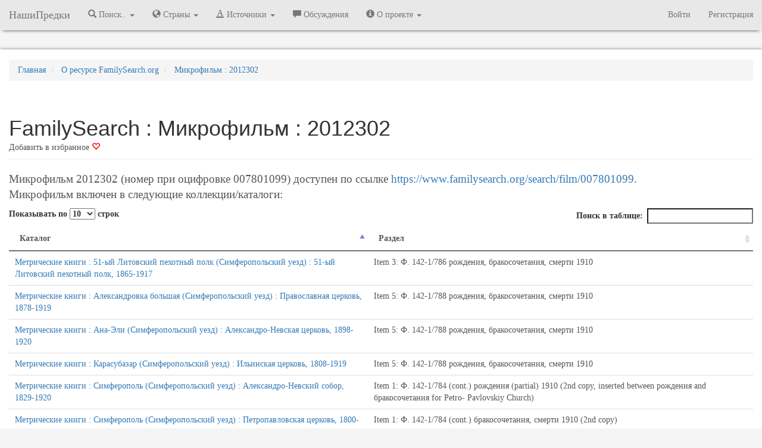

--- FILE ---
content_type: text/html; charset=UTF-8
request_url: https://nashipredki.com/familysearch/film/2012302
body_size: 9099
content:
<!DOCTYPE html>
<html lang="ru" prefix="og: http://ogp.me/ns#">
<head>
        <!-- Yandex.Metrika counter -->
<script type="text/javascript" >
   (function(m,e,t,r,i,k,a){m[i]=m[i]||function(){(m[i].a=m[i].a||[]).push(arguments)};
   m[i].l=1*new Date();
   for (var j = 0; j < document.scripts.length; j++) {if (document.scripts[j].src === r) { return; }}
   k=e.createElement(t),a=e.getElementsByTagName(t)[0],k.async=1,k.src=r,a.parentNode.insertBefore(k,a)})
   (window, document, "script", "https://mc.yandex.ru/metrika/tag.js", "ym");

   ym(39460815, "init", {
        clickmap:true,
        trackLinks:true,
        accurateTrackBounce:true,
        webvisor:true
   });
</script>
<noscript><div><img src="https://mc.yandex.ru/watch/39460815" style="position:absolute; left:-9999px;" alt="" /></div></noscript>
<!-- /Yandex.Metrika counter -->
<script>
(function(i,s,o,g,r,a,m){i['GoogleAnalyticsObject']=r;i[r]=i[r]||function(){
(i[r].q=i[r].q||[]).push(arguments)},i[r].l=1*new Date();a=s.createElement(o),
m=s.getElementsByTagName(o)[0];a.async=1;a.src=g;m.parentNode.insertBefore(a,m)
})(window,document,'script','https://www.google-analytics.com/analytics.js','ga');

ga('create', 'UA-89642017-1', 'auto');
ga('send', 'pageview');

</script>
        <meta charset="utf-8">
    <meta http-equiv="X-UA-Compatible" content="IE=edge" />
    <meta name="viewport" content="width=device-width, initial-scale=1.0" />
    <meta name="keywords" content="" />
    <meta name="description" content="Подробная информация о содержимом микрофильма №2012302 из коллекции &quot;Метрические книги : Симферополь (Симферопольский уезд) : Александро-Невский собор, 1829-1920&quot; с сайта familysearch.org. Поучаствуйте в проекте систематизации информации хранящейся на сайте familysearch.org." />
    <meta name="yandex-verification" content="5b2efb7cef4cf104" />
    <meta name="format-detection" content="telephone=no">
    <meta http-equiv="x-rim-auto-match" content="none">
        <!-- CSRF Token -->
    <meta name="csrf-token" content="x5nggthDzGKNGEC5W07G9tJztJ5ukfG3kMXMq8uI">
    <link rel="shortcut icon" href="https://storage.nashipredki.com/favicon.png" type="image/png">
    <link rel="apple-touch-icon" href="https://storage.nashipredki.com/favicon.png"/>
        <title>НашиПредки. FamilySearch : Микрофильм : 2012302</title>
    <!-- OpenGraph -->
    <meta property="og:title" content="НашиПредки. FamilySearch : Микрофильм : 2012302"/>
    <meta property="og:description" content="Подробная информация о содержимом микрофильма №2012302 из коллекции &quot;Метрические книги : Симферополь (Симферопольский уезд) : Александро-Невский собор, 1829-1920&quot; с сайта familysearch.org. Поучаствуйте в проекте систематизации информации хранящейся на сайте familysearch.org."/>
    <meta property="og:image" content=""/>
    <meta property="og:type" content="article"/>
    <meta property="og:url" content="" />
    <meta property="og:locale" content="ru_RU" />
    <meta property="og:site_name" content="НашиПредки" />
    <!-- Styles -->


            <link rel="stylesheet" href="https://maxcdn.bootstrapcdn.com/bootstrap/3.3.7/css/bootstrap.min.css" integrity="sha384-BVYiiSIFeK1dGmJRAkycuHAHRg32OmUcww7on3RYdg4Va+PmSTsz/K68vbdEjh4u" crossorigin="anonymous">
        <!-- Scripts -->
        <!-- Latest compiled and minified JavaScript -->
        <link rel='stylesheet' property=stylesheet type='text/css' href='/css/np_style.css'>
        <link rel='stylesheet' property=stylesheet type='text/css' href='/css/comments.css'>
        <link rel='stylesheet' href='https://snipp.ru/cdn/selectize.js/0.12.6/dist/css/selectize.default.css' />
    


    <script type="text/javascript" src="/js/scriptjava.js"></script>
    <script>
        window.Laravel = {"csrfToken":"x5nggthDzGKNGEC5W07G9tJztJ5ukfG3kMXMq8uI"}    </script>
        <script rel='preload' src="https://yastatic.net/jquery/3.1.1/jquery.min.js"></script>
    <script>window.yaContextCb = window.yaContextCb || []</script>
    <script src="https://yandex.ru/ads/system/context.js" async></script>
    <!-- <script src="https://cdn.adfinity.pro/code/nashipredki.com/adfinity.js" async></script> -->
    
</head>

<body>
    <nav class="navbar navbar-default navbar-static-top menu">
  <div class="container-fluid">
    <div class="navbar-header">
      <button type="button" class="navbar-toggle collapsed" data-toggle="collapse" data-target="#bs-example-navbar-collapse-1" aria-expanded="false">
        <span class="sr-only">Меню</span>
        <span class="icon-bar"></span>
        <span class="icon-bar"></span>
        <span class="icon-bar"></span>
      </button>
      <a class="navbar-brand" href="/" title="НашиПредки">НашиПредки</a>
    </div>
    <div class="collapse navbar-collapse" id="bs-example-navbar-collapse-1">
      <ul class="nav navbar-nav">
                <li class="dropdown">
          <a href="#" class="dropdown-toggle" title="Города, села, деревни" data-toggle="dropdown" role="button" aria-haspopup="true" aria-expanded="false"><span class="glyphicon glyphicon-search" aria-hidden="true"></span> Поиск.. <span class="caret"></span></a>
          <ul class="dropdown-menu">
            <li><a href="/location" title="Поиск по населенным пунктам">Населённых пунктов</a></li>
            <li><a href="https://nashipredki.com/person" title="Поиск предков в оцифрованных записях">Упоминаний в документах</a></li>
          </ul>
        </li>

        <li class="dropdown">
          <a href="#" class="dropdown-toggle" title="Города, села, деревни" data-toggle="dropdown" role="button" aria-haspopup="true" aria-expanded="false"><span class="glyphicon glyphicon-globe" aria-hidden="true"></span> Страны <span class="caret"></span></a>
          <ul class="dropdown-menu">
            <li><a href="/russian-empire" title="Российская Империя"><strong>Российская Империя</strong></a></li>
            <li role="separator" class="divider"></li>
            <li><a href="/ussr" title="Советский Союз">СССР</a></li>
            <li role="separator" class="divider"></li>
            <li><a href='/azerbaijan' title='Азербайджанская Республика'>Азербайджанская Республика</a></li>
            <li><a href='/georgia' title='Грузия'>Грузия</a></li>
            <li><a href='/latvia' title='Латвия'>Латвия</a></li>
            <li><a href='/lithuania' title='Литва'>Литва</a></li>
            <li><a href='/poland' title='Польша'>Польша</a></li>
            <li><a href='/armenia' title='Республика Армения'>Республика Армения</a></li>
            <li><a href='/belarus' title='Республика Беларусь'>Республика Беларусь</a></li>
            <li><a href='/kazakhstan' title='Республика Казахстан'>Республика Казахстан</a></li>
            <li><a href='/moldova' title='Республика Молдова'>Республика Молдова</a></li>
            <li><a href='/russia' title='Российская Федерация'><strong>Российская Федерация</strong></a></li>
            <li><a href='/rsfsr-1917-1922' title='РСФСР (1917-1922)'>РСФСР (1917-1922)</a></li>
            <li><a href='/russkoe-tsarstvo' title='Русское царство'>Русское царство</a></li>
            <li><a href='/ukraine' title='Украина'>Украина</a></li>
            <li><a href='/finland' title='Финляндия'>Финляндия</a></li>
            <li><a href='/estonia' title='Эстония'>Эстония</a></li>


          </ul>
        </li>
        <li class="dropdown">
          <a href="#" class="dropdown-toggle" title="Архивы" data-toggle="dropdown" role="button" aria-haspopup="true" aria-expanded="false"><span class="glyphicon glyphicon-text-color" aria-hidden="true"></span> Источники <span class="caret"></span></a>
          <ul class="dropdown-menu">
            <li><a href="https://nashipredki.com/archive" title="Архивы">Архивы</a></li>
            <!-- <li><a href="https://nashipredki.com/books" title="FamilySearch.org">Справочники</a></li> -->
            <li><a href="https://nashipredki.com/familysearch" title="FamilySearch.org">FamilySearch.org</a></li>
          </ul>
        </li>

        <li><a href="https://nashipredki.com/discussion" title="Участники проекта"><span class="glyphicon glyphicon-comment" aria-hidden="true"></span> Обсуждения</a></li>

        <li class="dropdown">
          <a href="#" class="dropdown-toggle" title="Архивы" data-toggle="dropdown" role="button" aria-haspopup="true" aria-expanded="false"><span class="glyphicon glyphicon-info-sign" aria-hidden="true"></span> О проекте <span class="caret"></span></a>
          <ul class="dropdown-menu">
            <li><a href="https://nashipredki.com/member" title="Участники проекта"><span class="glyphicon glyphicon-user" aria-hidden="true"></span> Участники проекта</a></li>
            <li><a href="https://nashipredki.com/notifications" title="Действия участников проекта"> Последние изменения</a></li>

          </ul>
        </li>
        

      </ul>



      <ul class="nav navbar-nav navbar-right">

                    <li><a href="https://nashipredki.com/login" title="Войти">Войти</a></li>
            <li><a href="https://nashipredki.com/register" title="Регистрация">Регистрация</a></li>
        
      </ul>

    </div>

  </div>
</nav>

<script type="text/javascript">
  $('ul.dropdown-menu [data-toggle=dropdown]').on('click', function(event) {
    // Avoid following the href location when clicking
    event.preventDefault();
    // Avoid having the menu to close when clicking
    event.stopPropagation();
    // If a menu is already open we close it
    //$('ul.dropdown-menu [data-toggle=dropdown]').parent().removeClass('open');
    // opening the one you clicked on
    $(this).parent().addClass('open');

    var menu = $(this).parent().find("ul");
    var menupos = menu.offset();

    if ((menupos.left + menu.width()) + 30 > $(window).width()) {
        var newpos = - menu.width();
    } else {
        var newpos = $(this).parent().width();
    }
    menu.css({ left:newpos });

});
</script>

    <div class="container-fluid">
        <div class="row" style="margin-bottom: 10px; text-align: center;">
    <div class="col">
        <!-- Yandex.RTB R-A-381613-2 -->
        <div id="yandex_rtb_R-A-381613-2"></div>
        <script>
          window.yaContextCb.push(()=>{
            Ya.Context.AdvManager.render({
              renderTo: 'yandex_rtb_R-A-381613-2',
              blockId: 'R-A-381613-2'
            })
          })
        </script>
    </div>
</div>
    </div>
    <div class="container-fluid container-main">
        <div class="row">
  <div class="col-xs-12" style="margin-top: 15px;">
    <ol itemscope itemtype="http://schema.org/BreadcrumbList" class="breadcrumb">
      <li itemprop="itemListElement" itemscope itemtype="http://schema.org/ListItem">
        <a itemprop="item" href="/" title="Главная">
          <span itemprop="name">Главная</span>
        </a>
        <meta itemprop="position" content="1" />
      </li>
      <li itemprop="itemListElement" itemscope itemtype="http://schema.org/ListItem">
          <a itemprop="item" href="/familysearch" title="Список коллекций сайта FamilySearch.org">
              <span itemprop="name">О ресурсе FamilySearch.org</span>
          </a>
          <meta itemprop="position" content="2" />
      </li>
          
      <li itemprop="itemListElement" itemscope itemtype="http://schema.org/ListItem" class="active">
          <a itemprop="item"><span itemprop="name">Микрофильм : 2012302</span></a>
          <meta itemprop="position" content="3" /> 
      </li>
    </ol>
    </div>
</div>

<div class="page-header">
    <div class="row">
	    <div class="col-xs-12">
		    <h1 style="text-overflow: ellipsis; overflow: hidden; margin-bottom: 3px;">FamilySearch : Микрофильм : 2012302</h1>
		    <noindex>
		    <div style="position: inline-block; float: left;">
									    		    		    			        	<a href="/login" style="color: #555;" title="Авторизуйтесь или зарегистрируйтесь для добавления в избранное">Добавить в избранное <span class="glyphicon glyphicon-heart-empty" aria-hidden="true" style="color: red;"></span></a>
		        		    
		    
		    </div>
<!-- 		    <div style="position: inline-block; float: left; margin-left: 10px;" class="ya-share2" data-services="vkontakte,facebook,odnoklassniki,moimir,gplus,twitter"></div> -->
		    </noindex>
			
	    </div>
    </div>
</div><div class="row">
	<div class="col-xs-12">
		<p class="description">Микрофильм 2012302 (номер при оцифровке 007801099) доступен по ссылке <a href="/login" target="_blank">https://www.familysearch.org/search/film/007801099</a>.<br/>Микрофильм включен в следующие коллекции/каталоги:</p> 
      <table class="table table10" style="width: 100%">
        <thead>
          <tr>
            <th>Каталог</th>
            <th>Раздел</th>
          </tr>
        </thead>
        <tbody>
                              <tr>
            <td><a href="/familysearch/766975" title="FamilySearch : Метрические книги : Симферополь (Симферопольский уезд) : Александро-Невский собор, 1829-1920">Метрические книги : Симферополь (Симферопольский уезд) : Александро-Невский собор, 1829-1920</a></td>
            <td>Item 1: Ф. 142-1/784 (cont.) рождения (partial) 1910 (2nd copy, inserted between рождения and бракосочетания for Petro- Pavlovskiy Church)</td>
          </tr>
                              <tr>
            <td><a href="/familysearch/766976" title="FamilySearch : Метрические книги : Симферополь (Симферопольский уезд) : Петропавловская церковь, 1800-1920">Метрические книги : Симферополь (Симферопольский уезд) : Петропавловская церковь, 1800-1920</a></td>
            <td>Item 1: Ф. 142-1/784 (cont.) бракосочетания, смерти 1910 (2nd copy)</td>
          </tr>
                              <tr>
            <td><a href="/familysearch/766979" title="FamilySearch : Метрические книги : Карасубазар (Симферопольский уезд) : Ильинская церковь, 1808-1919">Метрические книги : Карасубазар (Симферопольский уезд) : Ильинская церковь, 1808-1919</a></td>
            <td>Item 5: Ф. 142-1/788 рождения, бракосочетания, смерти 1910</td>
          </tr>
                              <tr>
            <td><a href="/familysearch/766993" title="FamilySearch : Метрические книги : Симферополь (Симферопольский уезд) : Скорбящая-Богоматерия церковь, 1845-1920">Метрические книги : Симферополь (Симферопольский уезд) : Скорбящая-Богоматерия церковь, 1845-1920</a></td>
            <td>Item 2: Ф. 142-1/785 рождения, смерти 1910 (2nd copy)</td>
          </tr>
                              <tr>
            <td><a href="/familysearch/767704" title="FamilySearch : Метрические книги : Александровка большая (Симферопольский уезд) : Православная церковь, 1878-1919">Метрические книги : Александровка большая (Симферопольский уезд) : Православная церковь, 1878-1919</a></td>
            <td>Item 5: Ф. 142-1/788 рождения, бракосочетания, смерти 1910</td>
          </tr>
                              <tr>
            <td><a href="/familysearch/767960" title="FamilySearch : Метрические книги : 51-ый Литовский пехотный полк (Симферопольский уезд) : 51-ый Литовский пехотный полк, 1865-1917">Метрические книги : 51-ый Литовский пехотный полк (Симферопольский уезд) : 51-ый Литовский пехотный полк, 1865-1917</a></td>
            <td>Item 3: Ф. 142-1/786 рождения, бракосочетания, смерти 1910</td>
          </tr>
                              <tr>
            <td><a href="/familysearch/774309" title="FamilySearch : Метрические книги : Ана-Эли (Симферопольский уезд) : Александро-Невская церковь, 1898-1920">Метрические книги : Ана-Эли (Симферопольский уезд) : Александро-Невская церковь, 1898-1920</a></td>
            <td>Item 5: Ф. 142-1/788 рождения, бракосочетания, смерти 1910</td>
          </tr>
                  </tbody>
      </table>
	</div>
</div>

<br/>
<h2>Содержимое микрофильма</h2>
<hr/>
 
<div class="row" style="margin-bottom: 10px; text-align: center;">
    <div class="col">
        <!-- Yandex.RTB R-A-381613-3 -->
        <div id="yandex_rtb_R-A-381613-3"></div>
        <script>
          window.yaContextCb.push(()=>{
            Ya.Context.AdvManager.render({
              renderTo: 'yandex_rtb_R-A-381613-3',
              blockId: 'R-A-381613-3'
            })
          })
        </script>
    </div>
</div>
<div class="row">
  <div class="col-xs-12">
      </div>
</div>
<div class="row">
  </div>
<br/>
<div class="row">
  <div class="col-xs-12">
    <p class="description">В таблице ниже представлен список документов, составленный на основе просмотра микрофильма участниками проекта:</p>
  </div>
</div>

<noindex>
<!-- <div class="row">
  <div class="col-xs-12 col-sm-6 col-md-4" style="margin-bottom: 3px;">
    <a href="https://docs.google.com/document/d/1eCEN1EdA5_YI_RfTpk18OCzct0UeYee6YSRE6k1LnLE" target="_blank">
    <div class="link" style="display: table; width: 100%;">
      <div style="display: table-cell; vertical-align: middle; width: 85px;">
        <img src="/images/doc.png" width="64px" style="padding: 10px;">
        </div>
      <div style="display: table-cell; vertical-align: middle; padding: 5px;">
        <i>Инструкция для участников проекта систематизации.</i>
      </div>
    </div>
    </a>
  </div>
</div> -->

<br/>
</noindex>
<div class="row">
      <div class="col-xs-12">
              </div>
    </div>
<div class="row">
	<div class="col-xs-12">

        	<table class="table table50" style="width: 100%">
        		<thead>
        			<tr>
                <th title="№ кадра">№</th>
                <th>Документ</th>
                <th class="hidden-xs">Тип</th>
                <th class="">Нас. пункт</th>
                <th class="hidden-xs">Религиозный объект</th>
                <th class="hidden-xs">Год</th>
                <th class="hidden-xs">Шифр</th>
                <th><span class="glyphicon glyphicon-film" aria-hidden="true"></span></th>
        			</tr>
        		</thead>
        		<tbody>

        		</tbody>
        	</table>
		
    <div class="row">
      <div class="col-xs-12 col-sm-6">
        <div class="alert alert-info" role="alert">
          <p>Если Вы хотите посмотреть снимки с этого микрофильма<br/>нажимайте на  <span class="glyphicon glyphicon-film" aria-hidden="true"></span>  в таблице выше или</p>
          <p style="text-align: right;"><a class="btn btn-default" href="/login" target="_blank" ref="nofollow">Нажмите сюда</a></p>
        </div>
      </div>
            <div class="col-xs-12 col-sm-6">
        <div class="alert alert-success" role="alert">
          <p>Если Вы хотите принять участие в <a href="/familysearch#project" target="_blank" title="Проект систематизации информации с микрофильмов FamilySearch" class="alert-link">проекте систематизации</a>,<br/> ознакомьтесь с <a href="https://docs.google.com/document/d/1eCEN1EdA5_YI_RfTpk18OCzct0UeYee6YSRE6k1LnLE" class="alert-link" target="_blank">инструкцией</a> и</p>
                              <p style="text-align: right;">
            <button type="button" class="btn btn-success" id="popover1" data-toggle="popover" data-placement="bottom" data-trigger="focus" title="Внимание!" data-content="Необходимо зарегистрироваться!">Нажмите сюда</button>
          </p>
                  </div>
      </div>
          </div>

	</div>
</div>


<hr />
    
<a name="comments"></a>
<div class="row"  style="margin-top: 15px;">
    <div class="col-xs-12">
        <div class="row">
            <div class="col-xs-9">
                <h2>Комментарии <span class="badge">0</span></h2>
            </div>
                    </div>
        <div class="row">
            <div class="col-xs-12">
                <div class="media" id='form-answer-new'>
                    <form action="/comment/insert" method="POST">
                        <div class="media-left"><img src="/storage/images/user/default-avatar.png" class="media-object img-rounded comment-avatar"></div>
                        <div class="media-body">
                            <input type="hidden" name="_token" value="x5nggthDzGKNGEC5W07G9tJztJ5ukfG3kMXMq8uI">
                            <div class="form-group">
                            <textarea id="wysiwig" name="comment" class="comment-textarea"  placeholder="Оставьте свой комментарий..." required></textarea>
                            <input type="hidden" name="commentable_type" value="App\Models\FS_film" />
                            <input type="hidden" name="commentable_id" value="2012302" />
                            <input type="hidden" name="topic_title" value="НашиПредки. FamilySearch : Микрофильм : 2012302"/>
                            <input type="hidden" name="topic_id" value="0" />
                            </div>
                        </div>
                        <div class="footer-comment pull-right" id="footer-comment-new" style="display: none">
                                                            <ul style="margin: 0; padding: 4px;" class="pull-right">
                                    <li style="display: inline; margin-right: 5px; border: 1px solid white; padding: 3px;">Войдите в свой профиль</li>
                                                                        <li style="display: inline; margin-right: 5px; border: 1px solid white; padding: 3px;">
                                        <a href="/social_login/vkontakte" title="Войти через ВКонтакте"><img width="25px" src="https://storage.nashipredki.com/images/icons/vkontakte.png"></a>
                                    </li>

                                                                        <li style="display: inline; margin-right: 5px; border: 1px solid white; padding: 3px;">
                                        <a href="/social_login/odnoklassniki" title="Войти через Одноклассники"><img width="25px" src="https://storage.nashipredki.com/images/icons/odnoklassniki.png"></a>
                                    </li>

                                                                        <li style="display: inline; margin-right: 5px; border: 1px solid white; padding: 3px;">
                                        <a href="/social_login/mailru" title="Войти через Мой Мир (mail.ru)"><img width="25px" src="https://storage.nashipredki.com/images/icons/mailru.png"></a>
                                    </li>

                                                                        <li style="display: inline; margin-right: 5px; border: 1px solid white; padding: 3px;"> <a href="/login" title="Войти через учетную запись сайта НашиПредки"><img width="25px" src="/favicon.ico" ></a></li>
                                    <li style="display: inline; margin-right: 5px; border: 1px solid white; padding: 3px;">или <a href="/register" >зарегистрируйтесь</a></li>
                                </ul>
                                                    </div>
                    </form>
                </div>
                
            </div>
        </div>
<hr />
    </div>
</div>
<div class="row" style="margin-bottom: 50px;">
    <div class="col-xs-12" style="text-align: center;">
        <p style="color: darkgrey">Никто ещё не оставил комментариев, станьте первым.</p>
    </div>
</div>



<script type="text/javascript">

$("#wysiwig").on('focus', function(){
    $("#footer-comment-new").show(300);
})


$(".comment-edit").on('click', function(){
    var commentID = $(this).data('id');
    var offset = $(this).data('offset');
    var column = $(this).data('column');
    var token = $("input[name=_token]").val();

    prev_html = $("#cc-"+commentID).html()

    html = "<div class='media editable col-md-"+column+" col-md-offset-"+offset+" col-sm-"+column+" col-sm-offset-"+offset+"' id='form-edit-"+commentID+"'> \
                    <form action='/comment/update/"+commentID+"' method='POST'>\
                        <div class='media-left'><img src='/storage/images/user/default-avatar.png' class='media-object img-rounded comment-avatar'></div> \
                        <div class='media-body'> \
                            <input type='hidden' name='_token' value='"+token+"'> \
                            <div class='form-group'> \
                            <textarea name='comment' id='comment-edit-text' class='comment-textarea' placeholder='Оставьте свой комментарий...' required>"+$("#comment-text-"+commentID).text()+"</textarea> \
                            <input type='hidden' name='commentable_type' value='App\Models\FS_film' /> \
                            <input type='hidden' name='commentable_id' value='2012302' /> \
                            <input type='hidden' name='parentid' value='"+commentID+"' /> \
                            <input type='hidden' name='topic_id' value='0' /> \
                            </div> \
                        </div> \
                        <div class='footer-comment pull-right'> \
                            <button type='submit' id='btnSaveChanges' class='btn btn-success btn-xs'>Сохранить</button> \
                            <button type='button' id='btnCloseEdit"+commentID+"' class='btn btn-danger btn-xs'>Отменить</button> \
                        </div> \
                    </form> \
                </div>";

    $("#cc-"+commentID).hide(); //Скрываем элемент с комментарие
    $("#cc-"+commentID).after(html); //Показываем элемент для редактирования

    $("#comment-edit-text").focus();

    $("#btnCloseEdit"+commentID).on('click', function(){
        console.log("#btnCloseAnswer"+commentID)
        $("#form-edit-"+commentID).detach();
        $("#cc-"+commentID).show();
        

        $("#wysiwig").focus();
    })
})

$(".comment-answer").on('click', function(){
    var commentID = $(this).data('parentid');
    var token = $("input[name=_token]").val();

    var footerblock = $("#footer-comment-"+commentID);

    $(".div-shown").slideUp(300, function(){
        
        $(".div-shown").detach();
    });
    $(".footer-comment").slideDown(300);

    $("#form-answer-new").hide(300);

    console.log(commentID);

            html = "<div class='media editable' id='form-answer-"+commentID+"' style='display: none'> \
                    <form action='/comment/insert' method='POST'>\
                        <div class='media-left'><img src='/images/user/default-avatar.png' class='media-object img-rounded comment-avatar'></div> \
                        <div class='media-body'> \
                            <input type='hidden' name='_token' value='"+token+"'> \
                            <div class='form-group'> \
                            <textarea name='comment' id='comment-answer-text' class='comment-textarea' placeholder='Оставьте свой комментарий...' required></textarea> \
                            <input type='hidden' name='commentable_type' value='App\Models\FS_film' /> \
                            <input type='hidden' name='commentable_id' value='2012302' /> \
                            <input type='hidden' name='parentid' value='"+commentID+"' /> \
                            <input type='hidden' name='topic_id' value='0' /> \
                            </div> \
                        </div> \
                        <div class='footer-comment'> \
                            <button type='button' id='btnCloseAnswer"+commentID+"' class='btn btn-danger pull-right'>Отменить</button> \
                            <ul style='margin: 0; padding: 4px;' class='pull-right'> \
                                <li style='display: inline; margin-right: 5px; border: 1px solid white; padding: 3px;'>Войдите в свой профиль</li> \
                                 \
                                <li class='auth-icon'> \
                                    <a href='/social_login/vkontakte' title='Войти через ВКонтакте'><img width='25px' src='https://storage.nashipredki.com/images/icons/vkontakte.png'></a> \
                                </li> \
                                 \
                                <li class='auth-icon'> \
                                    <a href='/social_login/odnoklassniki' title='Войти через Одноклассники'><img width='25px' src='https://storage.nashipredki.com/images/icons/odnoklassniki.png'></a> \
                                </li> \
                                 \
                                <li class='auth-icon'> \
                                    <a href='/social_login/mailru' title='Войти через Мой Мир (mail.ru)'><img width='25px' src='https://storage.nashipredki.com/images/icons/mailru.png'></a> \
                                </li> \
                                 \
                                <li class='auth-icon'> <a href='/login' title='Войти через учетную запись сайта НашиПредки'><img width='25px' src='/favicon.ico'></a></li> \
                                <li style='display: inline; margin-right: 5px; border: 1px solid white; padding: 3px;''>или <a href='/register'>зарегистрируйтесь</a></li> \
                            </ul> \
                        </div> \
                    </form> \
                </div>";
        
    footerblock.after(html)

    $("#form-answer-"+commentID).slideDown(300, function(){
        $(this).addClass('div-shown');
        $("#comment-answer-text").focus();
    });

    footerblock.hide(300);
    
    $("#btnCloseAnswer"+commentID).on('click', function(){
        console.log("#btnCloseAnswer"+commentID)
        $("#form-answer-"+commentID).slideUp(300, function(){
            $("#form-answer-"+commentID).detach();
        });
        
        footerblock.show(300);
        $("#form-answer-new").show(300);
        // $("#form-answer-new").css("display", "block");
        $("#wysiwig").focus();
    })

    $("#btnSaveAnswer"+commentID).on('click', function(){
        console.log("#btnSaveAnswer"+commentID)
        $("#form-answer-"+commentID).slideUp(300, function(){
            $("#form-answer-"+commentID).detach();
        });
        footerblock.show(300);
        // $("#form-answer-new").show(300);
        $("#form-answer-new").css("display", "block");
    });
})
</script><script type="text/javascript">
	$(document).ready(function() {
		$('[data-toggle="popover"]').popover()

    $(".table10").DataTable({
          pageLength: 10,
          language: {
              url: '/DataTables/ru_ru.json'
          }
      });
		$(".table50").DataTable({
          pageLength: 50,
	        language: {
	            url: '/DataTables/ru_ru.json'
	        }
	    });
    });
</script>
    </div>
    <br />
<div class="container-fluid" style="margin-top: 10px; margin-bottom: 15px;">
	<div class="row" style="margin-bottom: 10px; text-align: center;">
    <div class="col">
        <!-- Yandex.RTB R-A-381613-4 -->
        <div id="yandex_rtb_R-A-381613-4"></div>
        <script>
          window.yaContextCb.push(()=>{
            Ya.Context.AdvManager.render({
              renderTo: 'yandex_rtb_R-A-381613-4',
              blockId: 'R-A-381613-4'
            })
          })
        </script>
    </div>
</div>
</div>


<footer class="footer">
    <div class="container">

            <p class="text-muted" align="center">
                <a href="/" title="На главную">NashiPredki.com</a> | <a href="mailto:support@nashipredki.com">Напишите нам</a> | 2016-2026 | <a href="/about/disclaimer" target="_blank" title="Политика в отношении обработки персональных данных">Отказ от ответственности</a> | <a href="/privacy" target="_blank">Политика в отношении обработки персональных данных</a>
            <!-- Top100 (Kraken) Widget -->
            <!-- END Top100 (Kraken) Widget -->
            </p>
    </div>
    <script type="application/ld+json">
    {
    "@context": "https://schema.org",
    "@type": "Organization",
    "name": "НашиПредки",
    "email": "mailto:support@nashipredki.com",
    "url": "https://nashipredki.com",
    "sameAs": [
        "https://twitter.com/NashiPredkiCom"
    ]
    }
    </script>
</footer>



    <!-- Yandex.Metrika counter -->
<script type="text/javascript" >
   (function(m,e,t,r,i,k,a){m[i]=m[i]||function(){(m[i].a=m[i].a||[]).push(arguments)};
   m[i].l=1*new Date();
   for (var j = 0; j < document.scripts.length; j++) {if (document.scripts[j].src === r) { return; }}
   k=e.createElement(t),a=e.getElementsByTagName(t)[0],k.async=1,k.src=r,a.parentNode.insertBefore(k,a)})
   (window, document, "script", "https://mc.yandex.ru/metrika/tag.js", "ym");

   ym(39460815, "init", {
        clickmap:true,
        trackLinks:true,
        accurateTrackBounce:true,
        webvisor:true
   });
</script>
<noscript><div><img src="https://mc.yandex.ru/watch/39460815" style="position:absolute; left:-9999px;" alt="" /></div></noscript>
<!-- /Yandex.Metrika counter -->
<script>
(function(i,s,o,g,r,a,m){i['GoogleAnalyticsObject']=r;i[r]=i[r]||function(){
(i[r].q=i[r].q||[]).push(arguments)},i[r].l=1*new Date();a=s.createElement(o),
m=s.getElementsByTagName(o)[0];a.async=1;a.src=g;m.parentNode.insertBefore(a,m)
})(window,document,'script','https://www.google-analytics.com/analytics.js','ga');

ga('create', 'UA-89642017-1', 'auto');
ga('send', 'pageview');

</script>
    <script src="https://maxcdn.bootstrapcdn.com/bootstrap/3.3.7/js/bootstrap.min.js" integrity="sha384-Tc5IQib027qvyjSMfHjOMaLkfuWVxZxUPnCJA7l2mCWNIpG9mGCD8wGNIcPD7Txa" crossorigin="anonymous"></script>
    <!-- <script type="text/javascript" charset="utf-8" src="https://cdn.datatables.net/1.10.18/js/jquery.dataTables.min.js"></script>-->
    <script type='text/javascript' src='/js/jquery.dataTables.min.js'></script>
    <script type='text/javascript' src='/js/functions.js?ver=01'></script>
    <!-- <script type='text/javascript' src="/CLEditor/jquery.cleditor.min.js"></script> -->
    <script type='text/javascript' src="https://www.google.com/recaptcha/api.js?render=explicit" async defer></script>
    <script type="text/javascript">
      $(document).ready(function() {
          $("head").append("<link rel='stylesheet' property=stylesheet type='text/css' href='https://cdn.datatables.net/1.10.19/css/jquery.dataTables.min.css'>");
      })
      //Подключаю внешний скрипт и запускаю из него метод
/*      $$i({
        create:'script',
        attribute: { 'type':'text/javascript', 'src':'/js/modalSR.js' },
        insert:$$().body,
        onready:function() {}
      });
      $$i({
        create:'script',
        attribute: { 'type':'text/javascript', 'src':'/js/jquery.validate.js' },
        insert:$$().body,
        onready:function() {}
      });*/
    </script>
    <script type='text/javascript' src='/js/modalSR.js?ver=01'></script>
    <script type='text/javascript' src='/js/jquery.validate.js'></script>
    <script src="https://snipp.ru/cdn/microplugin.js/src/microplugin.js"></script>
    <script src="https://snipp.ru/cdn/sifter.js/sifter.min.js"></script>
    <script src="https://snipp.ru/cdn/selectize.js/0.12.6/dist/js/selectize.min.js"></script>



    <!-- <script type='text/javascript' src='/js/jquery.validate.js'></script> -->


</body>
</html>


--- FILE ---
content_type: text/css
request_url: https://nashipredki.com/css/np_style.css
body_size: 1939
content:
body {font-family: Georgia, "Times New Roman", Times, serif;
    color:#555;
    background-color: #F5F5F5;
    margin-bottom: 85px;}
footer {box-shadow: 0 -5px 5px -5px #333;}
.container-main {max-width: 1280px; background-color: white; box-shadow: 0 0 5px rgba(0,0,0,0.5); height: 100%;}
.menu {box-shadow: 0 5px 5px -5px #333; background-color: #E8E8E8; border-radius: 0px; }
h1, .h1,
h2, .h2,
h3, .h3,
h4, .h4,
h5, .h5,
h6, .h6{margin-top:0;font-family:"Helvetica Neue", Helvetica, Arial, sans-serif;font-weight:normal;color:#333;}
@media (min-width:1200px){.container{width:970px;}
}
.blog-masthead{background-color:#428bca;box-shadow:inset 0 -2px 5px rgba(0,0,0,.1);}
.blog-nav-item{position:relative;display:inline-block;padding:10px;font-weight:500;color:#cdddeb;}
.blog-nav-item:hover,
.blog-nav-item:focus{color:#fff;text-decoration:none;}
.blog-nav .active{color:#fff;}
.blog-nav .active:after{position:absolute;bottom:0;left:50%;width:0;height:0;margin-left:-5px;vertical-align:middle;content:" ";border-right:5px solid transparent;border-bottom:5px solid;border-left:5px solid transparent;}
.blog-header{padding-top:20px;padding-bottom:20px;}
.blog-title{margin-top:30px;margin-bottom:0;font-size:60px;font-weight:normal;}
.blog-description{font-size:20px;color:#999;}
.blog-main{font-size:18px;line-height:1.5;}
.sidebar-module{padding:15px;margin:0 -15px 15px;}
.sidebar-module-inset{padding:15px;background-color:#f5f5f5;border-radius:4px;}
.sidebar-module-inset p:last-child,
.sidebar-module-inset ul:last-child,
.sidebar-module-inset ol:last-child{margin-bottom:0;}
.pager{margin-bottom:60px;text-align:left;}
.pager > li > a{width:140px;padding:10px 20px;text-align:center;border-radius:30px;}
.blog-post{margin-bottom:60px;}
.blog-post-title{margin-bottom:5px;font-size:40px;}
.blog-post-meta{margin-bottom:20px;color:#999;}
.blog-footer{padding:40px 0;color:#999;text-align:center;background-color:#f9f9f9;border-top:1px solid #e5e5e5;height: 60px;}
.error{color:red;}
.desc_table{font-size:14px;border-spacing:0;text-align:left;}
.desc_th{background:#f0f0f0;padding:10px 20px;}
.desc_th, .desc_td{border-style:solid;border-width:0 2px 2px 0;border-color:white;}
.desc_th:first-child, .desc_td:first-child{text-align:left;}
.desc_th:first-child{}
.desc_th:last-child{border-right:none;}
.desc_td{padding:10px 20px;background:#f0f0f0;}
.desc_td:first-child{background:#dcdcdc;}
.desc_th:first-child{background:#dcdcdc;}
.desc_tr:last-child .desc_td:first-child{}
.desc_tr:last-child .desc_td:last-child{}
.desc_tr .desc_td:last-child{border-right:none;}

.thisperson{border:3px solid grey;padding:7px;}
.row{margin-top:2px;}
.bordered{overflow-y:auto;}
html{position:relative;min-height:100%;}
.footer{position:absolute;bottom:0;width:100%;height:80px;background-color:lightgrey;}
.favorites, #empty_star{height:35px;cursor:pointer;}
.column{-webkit-column-width:200px;-moz-column-width:200px;column-width:200px;-webkit-column-count:3;-moz-column-count:3;column-count:3;-webkit-column-gap:30px;-moz-column-gap:30px;column-gap:30px;margin-top:15px;margin-bottom:15px;}
.column4{-webkit-column-width:150px;-moz-column-width:150px;column-width:150px;-webkit-column-count:4;-moz-column-count:4;column-count:4;-webkit-column-gap:30px;-moz-column-gap:30px;column-gap:30px;margin-top:15px;margin-bottom:15px;}
.alphabet_ukazatel{margin-top:10px;margin-bottom:15px;}
.description{font-size:14pt; word-wrap: break-word; word-break: normal; word-break: break-word; -ms-word-break:break-all;}
img.banner{width:100%;}
.panel-letter {-webkit-box-shadow: 5px 5px 5px -5px rgba(34, 60, 80, 0.6);
-moz-box-shadow: 5px 5px 5px -5px rgba(34, 60, 80, 0.6);
box-shadow: 5px 5px 5px -5px rgba(34, 60, 80, 0.6);}
.message {word-wrap: break-word; word-break: normal; word-break: break-word;-ms-word-break:break-all;}
.message > img{max-width: 100%;}
.message > div > img{max-width: 100%;}
.letters_lenta {/*-webkit-box-shadow: 3px 3px 5px -5px rgba(34, 60, 80, 0.6) inset;
-moz-box-shadow: 3px 3px 5px -5px rgba(34, 60, 80, 0.6) inset;
box-shadow: 3px 3px 5px -5px rgba(34, 60, 80, 0.6) inset;*/
  height: 80%;
  overflow: auto;
  /*width: 200px;*/

}
.submenu{text-align: center;font-size: 14pt;}
.tab-pane{padding-top: 10px; padding-bottom: 10px;}
h2.collapseHead{font-size: 14pt; margin-bottom: 3px;}
div.link { border-radius: 5px; border: 1px solid #1e2460; }
div.link:hover{-webkit-transform: scale(1.01); -ms-transform: scale(1.01); transform: scale(1.01);}
@font-face {
  font-family: 'Arvo';
  font-display: auto;
  src: local('Arvo'), url(https://fonts.gstatic.com/s/arvo/v9/rC7kKhY-eUDY-ucISTIf5PesZW2xOQ-xsNqO47m55DA.woff2) format('woff2');
}

.block-with-text {
    display: block;
    display: -webkit-box;
    height: 100px;
    /* max-width: 200px; */
    -webkit-line-clamp: 4;
    -webkit-box-orient: vertical;
    overflow: hidden;
    text-overflow: ellipsis;
}

a.masked {
color: #555; cursor: pointer; text-decoration: none;
}
a.masked:hover {
	color: #555; cursor: pointer; text-decoration: none;
}
a.masked:visited {
	color: #555; cursor: pointer; text-decoration: none;
}

ul.pagination {text-align: center;}
ul.pagination li span, ul.pagination li a {
	padding: 6px 6px;
}

table.revision {
  margin: 100px 0px 30px 0px;
  font-style: italic;
  width: 100%;
}

table.revision td {
  border-bottom: 1px solid #b3b3b3;
  padding: 5px;
}

table.touchable tbody>tr {
  cursor: pointer;
}

.dropdown-submenu {
    position:relative;
}
.dropdown-submenu>.dropdown-menu {
    top:0;
    left:100%;
    margin-top:-6px;
    margin-left:-1px;
    -webkit-border-radius:0 6px 6px 6px;
    -moz-border-radius:0 6px 6px 6px;
    border-radius:0 6px 6px 6px;
}
.dropdown-submenu:hover>.dropdown-menu {
    display:block;
}
.dropdown-submenu>a:after {
    display:block;
    content:" ";
    float:right;
    width:0;
    height:0;
    border-color:transparent;
    border-style:solid;
    border-width:5px 0 5px 5px;
    border-left-color:#cccccc;
    margin-top:5px;
    margin-right:-10px;
}
.dropdown-submenu:hover>a:after {
    border-left-color:#ffffff;
}
.dropdown-submenu.pull-left {
    float:none;
}
.dropdown-submenu.pull-left>.dropdown-menu {
    left:-100%;
    margin-left:10px;
    -webkit-border-radius:6px 0 6px 6px;
    -moz-border-radius:6px 0 6px 6px;
    border-radius:6px 0 6px 6px;
}

.panel-footer-success {
    background: #dff0d8;
}



--- FILE ---
content_type: text/css
request_url: https://nashipredki.com/css/comments.css
body_size: 482
content:
/* CSS */
.media-list {
  width: 100%;
}

.media-body .author {
  display: inline-block;
  font-size: 1.4rem;
  color: #38342a;
  font-weight: 700;
  text-decoration: none;
}
.media-body .metadata {
  display: inline-block;
  margin-left: .5rem;
  color: #777;
  font-size: .8125rem;
}

.footer-comment {
  color: #777;
}
.vote.plus:hover {
  color: green;
}
.vote.minus:hover {
  color: red;
}
.vote {
  cursor: pointer;
}
/*.comment-reply a {
  color: #337ab7;
}
.comment-reply a:hover, .comment-reply a:focus {
  color: #337ab7;
  text-decoration: none;
}*/
.devide {
  padding: 0px 4px;
  font-size: 0.9em;
}
.media-text {
  margin-bottom: 0.25rem; width: 100%;
  word-wrap: break-word; 
  word-break: normal; 
  word-break: break-word;
  -ms-word-break:break-all;
}

.media-text > img {
  max-width: 100%;
}
.media-text > div > img {
  max-width: 100%;
}

.title-comments {
  font-size: 1.4rem;
  font-weight: bold;
  line-height: 1.5rem;
  color: rgba(0, 0, 0, .87);
  margin-bottom: 1rem;
  padding-bottom: .25rem;
  border-bottom: 1px solid rgba(34, 36, 38, .15);
}

.comment-textarea {
  height: 70px; 
  width: 100%;
  resize: none;
  padding: 4px;
  word-wrap: break-word; 
  word-break: normal; 
  word-break: break-word;
  -ms-word-break:break-all;
}



.comment-answer, .comment-edit {
  cursor: pointer;
  color: #337ab7;
}

.comment-avatar {
  width: 50px;
  height: 50px;
}

.auth-icon {
  display: inline; margin-right: 5px; border: 1px solid white; padding: 3px;
}

.link_in_comment {color: #262626; cursor: pointer; text-decoration: none;}
.link_in_comment:hover {color: #262626; cursor: pointer; text-decoration: none;}

--- FILE ---
content_type: application/javascript; charset=utf-8
request_url: https://nashipredki.com/js/scriptjava.js
body_size: 3891
content:
var _$$={version:20120603,$:function(){var obj;switch(arguments.length){case 0:return document;break;case 2:_$$.$(arguments[0]).innerHTML=arguments[1];break;case 3:_$$.$(arguments[0]).style[arguments[1]]=arguments[2];break;}if(arguments.length>0){if(typeof arguments[0]=='string'){obj=_$$.$().getElementById(arguments[0]);}else{obj=arguments[0];}}if(obj==null){return false;}obj.$$=function(){switch(arguments.length){case 0:this.$$=function(){return _$$.$.apply(null,arguments);}
break;case 1:obj.innerHTML=arguments[0];break;case 2:obj.style[arguments[0]]=arguments[1];break;}return obj;}
obj.$$after=function(el){var elm=this;var th=_$$.$(el);do{th=th.nextSibling;}while(th&&th.nodeType!=1);if(th!=null){if(th!=elm){th.parentNode.insertBefore(elm,th);}}else{if(el!=elm){el.parentNode.appendChild(elm);}}return _$$.$(elm);}
obj.$$before=function(el){var elm=this;var th=_$$.$(el);do{th=th.previousSibling;}while(th&&th.nodeType!=1);var nth=th;if(nth!=null){do{nth=nth.nextSibling;}while(nth&&nth.nodeType!=1);if(th!=elm){th.parentNode.insertBefore(elm,nth);}}else{if(el!=elm){el.parentNode.insertBefore(elm,el);}}return _$$.$(elm);}
obj.$$prev=function(){var elm=this;do{elm=elm.previousSibling;}while(elm&&elm.nodeType!=1);if(elm!=null){return _$$.$(elm);}else{return elm;}}
obj.$$next=function(){var elm=this;do{elm=elm.nextSibling;}while(elm&&elm.nodeType!=1);if(elm!=null){return _$$.$(elm);}else{return elm;}}
obj.$$first=function(){var elm=this;elm=elm.firstChild;elm=elm&&elm.nodeType!=1?elm.nextSibling:elm;if(elm!=null){return _$$.$(elm);}else{return elm;}}
obj.$$last=function(){var elm=this;elm=elm.lastChild;elm=elm&&elm.nodeType!=1?elm.previousSibling:elm;if(elm!=null){return _$$.$(elm);}else{return elm;}}
obj.$$parent=function(num){var elm=this;num=num||1;for(var i=0;i<num;i++)if(elm!=null)elm=elm.parentNode;if(elm!=null){return _$$.$(elm);}else{return elm;}}
obj.$$html=function(){var elm=this;return _$$.$(elm).innerHTML;}
return obj;},$a:function(arg){arg=arg||{};var default_arg={type:'get',url:'',data:{},response:'text',header:{'Content-Type':'application/x-www-form-urlencoded; charset=windows-1251','Referer':location.href},async:true,username:'',password:'',errrep:false,error:function(num){var arr=['Your browser does not support Ajax','Request failed','Address does not exist','The waiting time left'];alert(arr[num]);},status:function(number){},endstatus:function(number){},success:function(data){},timeout:0}
for(var index in default_arg){if(typeof arg[index]=="undefined")arg[index]=default_arg[index];}var type=arg['type'];var url=arg['url'];var data=arg['data'];var response=arg['response'];var header=arg['header'];var async=arg['async'];var username=arg['username'];var password=arg['password'];var errrep=arg['errrep'];var error=arg['error'];var status=arg['status'];var endstatus=arg['endstatus'];var success=arg['success'];var timeout=arg['timeout'];var obj=function(){var req=null;if(window.XMLHttpRequest){try{req=new XMLHttpRequest();}catch(e){}}else if(window.ActiveXObject){try{req=new ActiveXObject('Msxml2.XMLHTTP');}catch(e){try{req=new ActiveXObject('Microsoft.XMLHTTP');}catch(e){}}}return req;}
var encurl=function(d){var query=[];if(d instanceof Object){for(var k in d){query.push(encodeURIComponent(k)+'='+encodeURIComponent(d[k]));}return query.join('&');}else{return encodeURIComponent(d);}}
var parsehead=function(headertxt){var headers={};var ls=/^\s*/;var ts=/\s*$/;var lines=headertxt.split("\n");for(var i=0;i<lines.length;i++){var line=lines[i];if(line.length==0)continue;var pos=line.indexOf(':');var name=line.substring(0,pos).replace(ls,"").replace(ts,"");var value=line.substring(pos+1).replace(ls,"").replace(ts,"");headers[name]=value;}return headers;}
var req=obj();if(req!==null){var fullurl=url+'?'+encurl(data);if(type=='get'){(username==''&&password=='')?req.open("GET",fullurl,async):req.open("GET",fullurl,async,username,password);}else if(type=='post'){(username==''&&password=='')?req.open("POST",url,async):req.open("POST",url,async,username,password);}else if(type=='head'){(username==''&&password=='')?req.open("HEAD",fullurl,async):req.open("HEAD",fullurl,async,username,password);}if(header instanceof Object){for(var key in header){req.setRequestHeader(key,header[key]);}}if(!async){if(type=='get'||type=='head'){req.send(null);}else if(type=='post'){req.send(encurl(data));}endstatus(req.status);if(req.status==200){if(type=='get'||type=='post'){if(response=='text'){success(req.responseText);}else if(response=='xml'){success(req.responseXML);}}else if(type=='head'){success(parsehead(req.getAllResponseHeaders()));}}else if(req.status==404){if(errrep){error(2);}}else{if(errrep){error(1);}}}else{req.onreadystatechange=function(){status(req.readyState);if(req.readyState==4){if(reqtime){clearTimeout(reqtime);}endstatus(req.status);if(req.status==200){if(type=='get'||type=='post'){if(response=='text'){success(req.responseText);}else if(response=='xml'){success(req.responseXML);}}else if(type=='head'){success(parsehead(req.getAllResponseHeaders()));}}else if(req.status==404){if(errrep){error(2);}}else{if(errrep){error(1);}}}}
if(type=='get'||type=='head'){req.send(null);}else if(type=='post'){req.send(encurl(data));}if(timeout>0){var reqtime=setTimeout(function(){if(req.readyState!=4){req.abort();if(errrep){error(3);}}},timeout);}}}else{if(errrep){error(0);}}},$c:{set:function(cookie_name,cookie_value,cookie_expires,cookie_path,cookie_domain,cookie_secure){if(cookie_name!==undefined){cookie_expires=cookie_expires||0;var expire_date=new Date;expire_date.setTime(expire_date.getTime()+(cookie_expires*1000));_$$.$().cookie=cookie_name+"="+encodeURIComponent(cookie_value)+'; '+((cookie_expires===undefined)?'':'expires='+expire_date.toGMTString()+'; ')+((cookie_path===undefined)?'path=/;':'path='+cookie_path+'; ')+((cookie_domain===undefined)?'':'domain='+cookie_domain+'; ')+((cookie_secure===true)?'secure; ':'');}},get:function(cookie_name){var cookie=_$$.$().cookie,length=cookie.length;if(length){var cookie_start=cookie.indexOf(cookie_name+'=');if(cookie_start!=-1){var cookie_end=cookie.indexOf(';',cookie_start);if(cookie_end==-1){cookie_end=length;}cookie_start+=cookie_name.length+1;return decodeURIComponent(cookie.substring(cookie_start,cookie_end));}}},erase:function(cookie_name){this.set(cookie_name,'',-1);},test:function(){this.set('test_cookie','test',10);var work=(this.get('test_cookie')==='test')?true:false;this.erase('test_cookie');return work;}},$e:{add:function(elem,type,handler){if(elem.event_list==undefined)elem.event_list={};if(elem.event_list[type]==undefined){elem.event_list[type]=[];var func=function(event){var event=event||window.event;var list=elem.event_list[type];for(var i in list){list[i](event);}}
if(elem.addEventListener){elem.addEventListener(type,func,false);}else if(elem.attachEvent){elem.attachEvent('on'+type,func);}else{elem['on'+type]=func;}}var list=elem.event_list[type];var exist=false;for(var i in list){if(list[i]==handler)exist=true;}if(!exist){elem.event_list[type].push(handler);}},remove:function(elem,type,handler){if(elem.event_list==undefined)return false;if(elem.event_list[type]==undefined)return false;var list=elem.event_list[type];for(var i in list){if(list[i]==handler){list=list.splice(i,1);return true;}}return false;}},$f:function(arg){arg=arg||{};var default_arg={formid:'',url:'',onstart:function(){},onsend:function(){}}
for(var index in default_arg){if(typeof arg[index]=="undefined")arg[index]=default_arg[index];}var formid=arg['formid'];var url=arg['url'];var onsend=arg['onsend'];var onstart=arg['onstart'];var id='f'+_$$.$s.randnum(0,1000000);var div=_$$.$i({create:'div',attribute:{},insert:_$$.$().body});div.innerHTML='<iframe style="width:250px;height:200px;" src="about:blank" id="'+id+'" name="'+id+'" onload="if(this.onsendcomplete) {if(this.contentDocument) {var d = this.contentDocument;}else if(this.contentWindow) {var d = this.contentWindow.document;}else {var d = window.frames[this.id].document;}if(d.location.href != \'about:blank\') {this.onsendcomplete();}}"></iframe>';div.style.display='none';_$$.$(id).onsendcomplete=function(){setTimeout(function(){_$$.$().body.removeChild(div);},60000);onsend();};_$$.$(formid).setAttribute('target',id);_$$.$(formid).setAttribute('action',url);_$$.$(formid).submit();onstart();return div;},$i:function(arg){arg=arg||{};var default_arg={create:'script',attribute:{'type':'text/javascript'},insert:_$$.$().body,onready:function(){}}
for(var index in default_arg){if(typeof arg[index]=="undefined")arg[index]=default_arg[index];}var create=arg['create'];var attribute=arg['attribute'];var insert=arg['insert'];var onready=arg['onready'];var s=_$$.$().createElement(create);for(var key in attribute){s.setAttribute(key,attribute[key]);}if(create=='script'&&(typeof attribute.src!="undefined")){if(s.readyState){s.onreadystatechange=function(){if(s.readyState=="loaded"||s.readyState=="complete"){s.onreadystatechange=null;onready();}}}else{s.onload=function(){onready();}}}insert.appendChild(s);if(create=='script'&&(typeof attribute.src=="undefined")){s.$$=function(){s.text=arguments[0];}}else if(create=='style'){s.$$=function(){if(s.styleSheet){s.styleSheet.cssText=_$$.$().createTextNode(arguments[0]).nodeValue;}else{s.appendChild(_$$.$().createTextNode(arguments[0]));}}}else{return _$$.$(s);}return s;},$r:{rl:[],or:function(handler){if(!_$$.$r.rl.length){_$$.$r.br(function(){for(var i=0;i<_$$.$r.rl.length;i++){_$$.$r.rl[i]();}});}_$$.$r.rl.push(handler);},br:function(handler){var called=false;var ready=function(){if(called)return;called=true;handler();}
if(document.addEventListener){document.addEventListener("DOMContentLoaded",function(){document.removeEventListener("DOMContentLoaded",arguments.callee,false);ready();},false);}else if(document.attachEvent){if(document.documentElement.doScroll&&window==window.top){var tryScroll=function(){if(called){return;}try{document.documentElement.doScroll("left");ready();}catch(e){setTimeout(tryScroll,10);}}
tryScroll();}document.attachEvent("onreadystatechange",function(){if(document.readyState==="complete"){document.detachEvent("onreadystatechange",arguments.callee);ready();}});}if(window.addEventListener){window.addEventListener('load',ready,false);}else if(window.attachEvent){window.attachEvent('onload',ready);}else{window.onload=ready;}}},$s:{screensize:function(){return{"w":screen.width,"h":screen.height};},windowpos:function(){if(window.screenLeft||window.screenTop){return{"l":window.screenLeft,"t":window.screenTop};}else if(window.screenX||window.screenY){return{"l":window.screenX,"t":window.screenY};}else{return{"l":0,"t":0};}},clientsize:function(){if(window.innerWidth||window.innerHeight){return{"w":window.innerWidth,"h":window.innerHeight};}else if(_$$.$().documentElement&&(_$$.$().documentElement.clientWidth||_$$.$().documentElement.clientHeight)){return{"w":_$$.$().documentElement.clientWidth,"h":_$$.$().documentElement.clientHeight};}else if(_$$.$().body.clientWidth||_$$.$().body.clientHeight){return{"w":_$$.$().body.clientWidth,"h":_$$.$().body.clientHeight};}else{return{"w":0,"h":0};}},scrollpos:function(){if(window.innerWidth||window.innerHeight){return{"l":window.pageXOffset,"t":window.pageYOffset};}else if(_$$.$().documentElement&&(_$$.$().documentElement.clientWidth||_$$.$().documentElement.clientHeight)){return{"l":_$$.$().documentElement.scrollLeft,"t":_$$.$().documentElement.scrollTop};}else if(_$$.$().body.clientWidth||_$$.$().body.clientHeight){return{"l":_$$.$().body.scrollLeft,"t":_$$.$().body.scrollTop};}else{return{"l":0,"t":0};}},scrollsize:function(){if(_$$.$().documentElement&&(_$$.$().documentElement.scrollWidth||_$$.$().documentElement.scrollHeight)){return{"w":_$$.$().documentElement.scrollWidth,"h":_$$.$().documentElement.scrollHeight};}else if(_$$.$().body.scrollWidth||_$$.$().body.scrollHeight){return{"w":_$$.$().body.scrollWidth,"h":_$$.$().body.scrollHeight};}else{return{"w":0,"h":0};}},mousepos:function(e){var x=0,y=0;if(!e)e=window.event;if(e.pageX||e.pageY){x=e.pageX;y=e.pageY;}else if(e.clientX||e.clientY){x=e.clientX+this.scrollpos().l-_$$.$().documentElement.clientLeft;y=e.clientY+this.scrollpos().t-_$$.$().documentElement.clientTop;}return{"x":x,"y":y};},mouseelpos:function(e){var x=0,y=0;if(!e)e=window.event;if(e.layerX||e.layerY){x=e.layerX;y=e.layerY;}else if(e.offsetX||e.offsetY){x=e.offsetX;y=e.offsetY;}return{"x":x,"y":y};},elementpos:function(el){var l=0,t=0;while(el){l+=el.offsetLeft;t+=el.offsetTop;el=el.offsetParent;}return{"l":l,"t":t};},getelbyclass:function(n,t,el){t=t||'*';el=el||_$$.$();var elms=[],relm=[];elms=el.getElementsByTagName(t);for(var i=0;i<elms.length;i++){if(elms[i].className==n){relm.push(elms[i]);}}return relm;},getelbytag:function(t,el){t=t||'*';el=el||_$$.$();var elms=[],relm=[];elms=el.getElementsByTagName(t);for(var i=0;i<elms.length;i++){relm.push(elms[i]);}return relm;},getelbyname:function(n,t,el){t=t||'*';el=el||_$$.$();var elms=[],relm=[];elms=el.getElementsByTagName(t);for(var i=0;i<elms.length;i++){if(elms[i].getAttribute('name')==n){relm.push(elms[i]);}}return relm;},geteventtype:function(e){if(!e)e=window.event;return e.type;},mousebutton:function(e){if(e.which==null){return(e.button<2)?"left":((e.button==4)?"middle":"right");}else{return(e.which<2)?"left":((e.which==2)?"middle":"right");}},randnum:function(rmin,rmax){return Math.floor(Math.random()*(rmax-rmin+1))+rmin;},browsername:function(){var useragent=navigator.userAgent;var navigatorname;if(useragent.indexOf('MSIE')!=-1){navigatorname="MSIE";}else if(useragent.indexOf('Safari')!=-1){if(useragent.indexOf('Chrome')!=-1){navigatorname="Chrome";}else{navigatorname="Safari";}}else if(useragent.indexOf('Gecko')!=-1){if(useragent.indexOf('Chrome')!=-1){navigatorname="Chrome";}else{navigatorname="Mozilla";}}else if(useragent.indexOf('Mozilla')!=-1){navigatorname="Old Netscape or Mozilla";}else if(useragent.indexOf('Opera')!=-1){navigatorname="Opera";}return navigatorname;}}};var $ver=_$$.version;var $$=_$$.$;var $$a=_$$.$a;var $$c=_$$.$c;var $$e=_$$.$e;var $$f=_$$.$f;var $$i=_$$.$i;var $$r=_$$.$r.or;var $$s=_$$.$s;